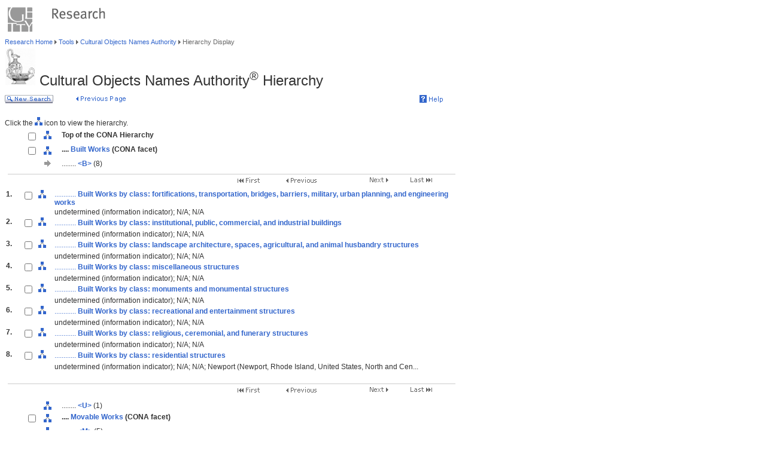

--- FILE ---
content_type: text/html; charset=utf-8
request_url: https://www.getty.edu/cona/CONAHierarchy.aspx?subid=700000001&alpha=B
body_size: 4266
content:


<!DOCTYPE html PUBLIC "-//W3C//DTD XHTML 1.0 Transitional//EN" "http://www.w3.org/TR/xhtml1/DTD/xhtml1-transitional.dtd">

<html xmlns="http://www.w3.org/1999/xhtml">
<head>
    <!-- Google Tag Manager -->
<script>(function (w, d, s, l, i) {
        w[l] = w[l] || []; w[l].push({
            'gtm.start':
                new Date().getTime(), event: 'gtm.js'
        }); var f = d.getElementsByTagName(s)[0],
            j = d.createElement(s), dl = l != 'dataLayer' ? '&l=' + l : ''; j.async = true; j.src =
                'https://www.googletagmanager.com/gtm.js?id=' + i + dl; f.parentNode.insertBefore(j, f);
    })(window, document, 'script', 'dataLayer', 'GTM-NRDC63K');</script>
<!-- End Google Tag Manager -->

    <title>
	CONA Hierarchy Display
</title>
    <style  type="text/css">
    a img {border: none; }
    </style>
    <script type="text/javascript" src="Scripts/global.js"></script>
    <script language="JavaScript">
<!--
        function help_popup() {
            win = window.open("/research/tools/vocabularies/cona/help.html", "help_popup",
		          "innerwidth=740,width=740,innerheight=500,height=500," +
		          "scrollbars=1,toolbar=0,location=0,directories=0," +
		          "status=0,menubar=1,resizable=1");
            win.focus();
        }
        function code_lookup(anchor, flag) {
            win = window.open('CONACodeLookup.html' +
                    '?flag=' + escape(flag) + '#' + anchor, '',
                    'innerwidth=600,width=600,innerheight=280,height=280,' +
                    'scrollbars=1,toolbar=0,' +
                    'location=0,directories=0,status=0,menubar=0,resizable=1');
            win.focus();
        }
//-->
</script>
<link type="text/css" rel="stylesheet" href="styles/main_pc.css" /></head>
<body  bgcolor="#FFFFFF" link="#3366CC" alink="#663399" vlink="#663399">
    <!-- Google Tag Manager (noscript) -->
<noscript><iframe src=https://www.googletagmanager.com/ns.html?id=GTM-NRDC63K
height="0" width="0" style="display:none;visibility:hidden"></iframe></noscript>
<!-- End Google Tag Manager (noscript) -->

<table CELLSPACING="0" CELLPADDING="0" BORDER="0" WIDTH="758">
<tr><td valign="top"><A HREF="/">
<img SRC="images/global_logo_new.gif" ALT="The Getty" WIDTH="50" HEIGHT="50" BORDER="0"></A>
<img SRC="images/ghost.gif" ALT="" WIDTH="20" HEIGHT="50" BORDER="0">
<img SRC="images/global_header_research.gif" ALT="Research Institute" WIDTH="96" HEIGHT="20" BORDER="0" vspace="5" align="top"></td>
</tr>
</table>
<table cellspacing="0" cellpadding="0" border="0" width="758" class="page">
<tr>
    <td><img src="images/ghost.gif" alt="" width="25" height="1" border="0"/></td>
    <td><img src="images/ghost.gif" alt="" width="25" height="1" border="0"/></td>
    <td><img src="images/ghost.gif" alt="" width="25" height="1" border="0"/></td>
	<td><img src="images/ghost.gif" alt="" width="300" height="1" border="0"/></td>
    <td><img src="images/ghost.gif" alt="" width="200" height="1" border="0"/></td>
	<td><img src="images/ghost.gif" alt="" width="20" height="1" border="0"/></td>
</tr>

<!-- start breadcrumbs -->
<tr>
	<td VALIGN="top" colspan="5"><A HREF="/research/" CLASS="nav">Research Home </A>
	<img src="images/global_arrow.gif" width="4" height="7" border="0" alt=""><A HREF="/research/tools/" CLASS="nav"> Tools </A><img src="images/global_arrow.gif" width="4" height="7" border="0" alt=""><A HREF="/research/tools/vocabularies/cona/" CLASS="nav"> Cultural Objects Names Authority </A><img src="images/global_arrow.gif" width="4" height="7" border="0" alt=""><SPAN CLASS="nav_on"> Hierarchy Display <br></SPAN>
	</td>
	<td><img src="images/ghost.gif" ALT="" WIDTH="1" height="1" border="0"></td>
</tr>
<!-- end breadcrumbs -->
<tr>
	<td colspan="5"><IMG SRC="images/ghost.gif" ALT="" WIDTH="1" HEIGHT="3" border="0"></td>
	<td><img src="images/ghost.gif" ALT="" WIDTH="1" height="1" border="0"></td>
</tr>
<TR>
	<td VALIGN="top" colspan="5"><img src="images/icon_cona_small.png" alt="Cultural Objects Names Authority" height="62" border="0"/>&nbsp;
    <span style="font-size: x-large;">Cultural Objects Names Authority<sup>&reg;</sup> Hierarchy</span></td>
    <td><img src="images/ghost.gif" ALT="" WIDTH="1" height="1" border="0"></td>
</TR>
<tr>
	<td colspan="5"><IMG SRC="images/ghost.gif" ALT="" WIDTH="1" HEIGHT="10" border="0"></td>
	<td><img src="images/ghost.gif" ALT="" WIDTH="1" height="1" border="0"></td>
</tr>
<tr>
	<td valign="top" colspan="4"><A href="/research/tools/vocabularies/cona/"><img src="images/global_new_search.gif" alt="New Search" width="81" height="14" border="0"></A>
        <IMG src="images/ghost.gif" WIDTH=30 height=1>
        <A HREF="javascript:history.back()"><IMG src="images/previous_page.gif" WIDTH=90 height=14 BORDER=0 ALT="Previous Page"></A></td>
	<td valign="top" align="right"><A HREF="javascript:help_popup()"><img src="images/global_help.gif" alt="Help" width="39" height="13" border="0"></A></td>
	<TD><IMG src="images/ghost.gif" ALT="" WIDTH="1" HEIGHT="1" BORDER="0"></TD>
</tr>
<tr>
	<td colspan="5"><IMG src="images/ghost.gif" ALT="" WIDTH="1" HEIGHT="10" BORDER="0"></td>
	<TD><IMG src="images/ghost.gif" ALT="" WIDTH="1" HEIGHT="1" BORDER="0"></TD>
</tr>
</table>
    <div class="page">
    <table cellspacing="0" cellpadding="0" border="0" width="758" class="page">
    <tr>
	<td colspan="5" bgcolor="#cccccc"><img src="images/ghost.gif" ALT="" WIDTH="0" HEIGHT="0" BORDER="0"></td>
	<td><img src="images/ghost.gif" ALT="" WIDTH="0" HEIGHT="0" BORDER="0" /></td>
</tr>
    <tr>
						<td><img src="images/ghost.gif" width=1 height=1 border=0/></td>
						<td bgcolor="#FFFFFF"><img src="images/ghost.gif" width="758" height="10" border="0"/></td>
						<td><img src="images/ghost.gif" width=1 height=1 border=0/></td></tr>
                        
<TR>
        <TD COLSPAN=5><SPAN CLASS=page>Click the <IMG SRC='images/global_hierarchy.gif' WIDTH=13 HEIGHT=14> icon to view the hierarchy.</SPAN></TD>
</TR>
<tr><td colspan=6><SPAN CLASS=page><img src="images/ghost.gif" /></SPAN></td></tr>
<!--
<TR>
        <TD COLSPAN=5><SPAN CLASS=page>Check the boxes to view multiple records at once.<BR>&nbsp;</SPAN></TD>
</TR>-->
</table>
        <form method="post" action="./CONAHierarchy.aspx?subid=700000001&amp;alpha=B" id="form1">
<div class="aspNetHidden">
<input type="hidden" name="__VIEWSTATE" id="__VIEWSTATE" value="/[base64]" />
</div>

<div class="aspNetHidden">

	<input type="hidden" name="__VIEWSTATEGENERATOR" id="__VIEWSTATEGENERATOR" value="3AF51068" />
	<input type="hidden" name="__EVENTVALIDATION" id="__EVENTVALIDATION" value="/wEdAA8rD+eH8X8VAW8/bRcGQpJ0NpGzZOwh9RDF3/tMV5ai81LGYXgBLJYeDpSbEcY552V49LBmMYuVwgf3TgKC/mvS5ypTZLV7cK65MCxcBirYIZOljf4Reu55eAD9TnXCZeQ18IiihxRjw4wjCDgqnTJs/wJwTSkjjkdnlypdFHB3lphHfZRhMX09v55T/hLEXE6HBxF4iodn6z1TMqavPdcBeGe+6XbXgnq6kwUlA2i54VDqMEa+YnLkQkrZPwazezfNR+518fkp1UulSCXDalBakaspqyrf4tSzy28xjg1oJVLTq+HTzCCfXMLJZh4wdOZ/Eb6FAt+Uns59ia05/ehk3eqODpbwEignZJvQJROc9A==" />
</div>
                    <table id="HierarchyAlphaList1" cellspacing="5" cellpadding="0" border="0" style="width:758px;">
	<tr>
		<td style="width:20px;"><IMG SRC="images/ghost.gif" /></td><td valign="top" style="width:20px;"><span class="page"><input id="ctl03" type="checkbox" name="ctl03" /></span></td><td valign="top" style="width:20px;"><a href="CONAHierarchy.aspx?subid=700000000&amp;alpha="><img src="images/global_hierarchy.gif" alt="" /></a></td><td class="page" valign="top" style="font-weight:bold;">Top of the CONA Hierarchy</td>
	</tr><tr>
		<td style="width:25px;"><IMG SRC="images/ghost.gif" /></td><td valign="top" style="width:25px;"><span class="page"><input id="ctl05" type="checkbox" name="ctl05" /></span></td><td style="width:25px;"><a href="CONAHierarchy.aspx?subid=700000001&amp;alpha="><img src="images/global_hierarchy.gif" alt="" /></a></td><td class="page" valign="top" style="font-weight:bold;">.... <a href='CONAFullSubject.aspx?subid=700000001'>Built Works</a> (CONA facet)</td>
	</tr><tr>
		<td style="width:25px;"><IMG SRC="images/ghost.gif" /></td><td style="width:25px;"><IMG SRC="images/ghost.gif" /></td><td style="width:25px;"><IMG SRC="images/global_gray_arrow.gif" /></td><td class="page" valign="top">........ <a href="CONAHierarchy.aspx?subid=700000001&alpha=B"><b>&lt;B&gt;</b></a> (8)</td>
	</tr>
</table>
    <table id="TableNavTop" cellspacing="5" cellpadding="0" border="0" class="page" style="width:758px;">
	<tr>
		<td colspan="6" style="background-color:#CCCCCC;height:1px;width:1px;"><IMG SRC="images/ghost.gif" /></td>
	</tr><tr>
		<td style="width:379px;"><img src='images/ghost.gif' border=0/></td><td valign="top" style="height:14px;"><img src='images/global_first_inactive.gif' border=0></td><td valign="top" style="height:14px;"><img src='images/global_previous_inactive.gif' border=0></td><td style="width:25px;"></td><td valign="top" style="height:14px;"><img src='images/global_next_inactive.gif' border=0></td><td valign="top" style="height:14px;"><IMG SRC='images/global_last_inactive.gif' border=0></td>
	</tr>
</table>
        <table id="HierarchyDetailTable" cellspacing="2" cellpadding="0" border="0" class="page" style="width:758px;">
	<tr>
		<td class="page" valign="top" style="font-weight:bold;width:25px;">1. </td><td valign="top" style="width:25px;"><span class="page"><input id="ctl07" type="checkbox" name="ctl07" /></span></td><td valign="top" style="width:25px;"><a href="CONAHierarchy.aspx?subid=700009566&amp;alpha=B"><img src="images/global_hierarchy.gif" alt="" /></a></td><td><a class="page" href="CONAFullSubject.aspx?subid=700009566" style="color:#3366CC;">............ <b>Built Works by class: fortifications, transportation, bridges, barriers, military, urban planning, and engineering works</b></a></td>
	</tr><tr>
		<td></td><td></td><td></td><td class="page">undetermined (information indicator); N/A; N/A</td>
	</tr><tr>
		<td class="page" valign="top" style="font-weight:bold;width:25px;">2. </td><td valign="top" style="width:25px;"><span class="page"><input id="ctl10" type="checkbox" name="ctl10" /></span></td><td valign="top" style="width:25px;"><a href="CONAHierarchy.aspx?subid=700009567&amp;alpha=B"><img src="images/global_hierarchy.gif" alt="" /></a></td><td><a class="page" href="CONAFullSubject.aspx?subid=700009567" style="color:#3366CC;">............ <b>Built Works by class: institutional, public, commercial, and industrial buildings</b></a></td>
	</tr><tr>
		<td></td><td></td><td></td><td class="page">undetermined (information indicator); N/A; N/A</td>
	</tr><tr>
		<td class="page" valign="top" style="font-weight:bold;width:25px;">3. </td><td valign="top" style="width:25px;"><span class="page"><input id="ctl13" type="checkbox" name="ctl13" /></span></td><td valign="top" style="width:25px;"><a href="CONAHierarchy.aspx?subid=700009571&amp;alpha=B"><img src="images/global_hierarchy.gif" alt="" /></a></td><td><a class="page" href="CONAFullSubject.aspx?subid=700009571" style="color:#3366CC;">............ <b>Built Works by class: landscape architecture, spaces, agricultural, and animal husbandry structures</b></a></td>
	</tr><tr>
		<td></td><td></td><td></td><td class="page">undetermined (information indicator); N/A; N/A</td>
	</tr><tr>
		<td class="page" valign="top" style="font-weight:bold;width:25px;">4. </td><td valign="top" style="width:25px;"><span class="page"><input id="ctl16" type="checkbox" name="ctl16" /></span></td><td valign="top" style="width:25px;"><a href="CONAHierarchy.aspx?subid=700089417&amp;alpha=B"><img src="images/global_hierarchy.gif" alt="" /></a></td><td><a class="page" href="CONAFullSubject.aspx?subid=700089417" style="color:#3366CC;">............ <b>Built Works by class: miscellaneous structures</b></a></td>
	</tr><tr>
		<td></td><td></td><td></td><td class="page">undetermined (information indicator); N/A; N/A</td>
	</tr><tr>
		<td class="page" valign="top" style="font-weight:bold;width:25px;">5. </td><td valign="top" style="width:25px;"><span class="page"><input id="ctl19" type="checkbox" name="ctl19" /></span></td><td valign="top" style="width:25px;"><a href="CONAHierarchy.aspx?subid=700009564&amp;alpha=B"><img src="images/global_hierarchy.gif" alt="" /></a></td><td><a class="page" href="CONAFullSubject.aspx?subid=700009564" style="color:#3366CC;">............ <b>Built Works by class: monuments and monumental structures</b></a></td>
	</tr><tr>
		<td></td><td></td><td></td><td class="page">undetermined (information indicator); N/A; N/A</td>
	</tr><tr>
		<td class="page" valign="top" style="font-weight:bold;width:25px;">6. </td><td valign="top" style="width:25px;"><span class="page"><input id="ctl22" type="checkbox" name="ctl22" /></span></td><td valign="top" style="width:25px;"><a href="CONAHierarchy.aspx?subid=700009572&amp;alpha=B"><img src="images/global_hierarchy.gif" alt="" /></a></td><td><a class="page" href="CONAFullSubject.aspx?subid=700009572" style="color:#3366CC;">............ <b>Built Works by class: recreational and entertainment structures</b></a></td>
	</tr><tr>
		<td></td><td></td><td></td><td class="page">undetermined (information indicator); N/A; N/A</td>
	</tr><tr>
		<td class="page" valign="top" style="font-weight:bold;width:25px;">7. </td><td valign="top" style="width:25px;"><span class="page"><input id="ctl25" type="checkbox" name="ctl25" /></span></td><td valign="top" style="width:25px;"><a href="CONAHierarchy.aspx?subid=700009563&amp;alpha=B"><img src="images/global_hierarchy.gif" alt="" /></a></td><td><a class="page" href="CONAFullSubject.aspx?subid=700009563" style="color:#3366CC;">............ <b>Built Works by class: religious, ceremonial, and funerary structures</b></a></td>
	</tr><tr>
		<td></td><td></td><td></td><td class="page">undetermined (information indicator); N/A; N/A</td>
	</tr><tr>
		<td class="page" valign="top" style="font-weight:bold;width:25px;">8. </td><td valign="top" style="width:25px;"><span class="page"><input id="ctl28" type="checkbox" name="ctl28" /></span></td><td valign="top" style="width:25px;"><a href="CONAHierarchy.aspx?subid=700009562&amp;alpha=B"><img src="images/global_hierarchy.gif" alt="" /></a></td><td><a class="page" href="CONAFullSubject.aspx?subid=700009562" style="color:#3366CC;">............ <b>Built Works by class: residential structures</b></a></td>
	</tr><tr>
		<td></td><td></td><td></td><td class="page">undetermined (information indicator); N/A; N/A; Newport (Newport, Rhode Island, United States, North and Cen...</td>
	</tr>
</table>
        <br />
        <table id="TableNavBottom" cellspacing="5" cellpadding="0" border="0" class="page" style="width:758px;">
	<tr>
		<td colspan="6" style="background-color:#CCCCCC;height:1px;width:1px;"><IMG SRC="images/ghost.gif" /></td>
	</tr><tr>
		<td style="width:379px;"><img src='images/ghost.gif' border=0/></td><td valign="top" style="height:14px;"><img src='images/global_first_inactive.gif' border=0></td><td valign="top" style="height:14px;"><img src='images/global_previous_inactive.gif' border=0></td><td style="width:25px;"></td><td valign="top" style="height:14px;"><img src='images/global_next_inactive.gif' border=0></td><td valign="top" style="height:14px;"><IMG SRC='images/global_last_inactive.gif' border=0></td>
	</tr>
</table>
        <table id="HierarchyAlphaList2" cellspacing="5" cellpadding="0" border="0" class="page" style="width:758px;">
	<tr>
		<td style="width:25px;"><IMG SRC="images/ghost.gif" /></td><td style="width:25px;"><IMG SRC="images/ghost.gif" /></td><td style="width:25px;"><a href="CONAHierarchy.aspx?subid=700000001&amp;alpha=U"><img src="images/global_hierarchy.gif" alt="" /></a></td><td class="page" valign="top">........ <a href="CONAHierarchy.aspx?subid=700000001&alpha=U"><b>&lt;U&gt;</b></a> (1)</td>
	</tr><tr>
		<td style="width:25px;"><IMG SRC="images/ghost.gif" /></td><td valign="top" style="width:25px;"><span class="page"><input id="ctl32" type="checkbox" name="ctl32" /></span></td><td style="width:25px;"><a href="CONAHierarchy.aspx?subid=700000002&amp;alpha="><img src="images/global_hierarchy.gif" alt="" /></a></td><td class="page" valign="top" style="font-weight:bold;">.... <a href='CONAFullSubject.aspx?subid=700000002'>Movable Works</a> (CONA facet)</td>
	</tr><tr>
		<td style="width:25px;"><IMG SRC="images/ghost.gif" /></td><td style="width:25px;"><IMG SRC="images/ghost.gif" /></td><td style="width:25px;"><a href="CONAHierarchy.aspx?subid=700000002&amp;alpha=M"><img src="images/global_hierarchy.gif" alt="" /></a></td><td class="page" valign="top">........ <a href="CONAHierarchy.aspx?subid=700000002&alpha=M"><b>&lt;M&gt;</b></a> (5)</td>
	</tr><tr>
		<td style="width:25px;"><IMG SRC="images/ghost.gif" /></td><td valign="top" style="width:25px;"><span class="page"><input id="ctl35" type="checkbox" name="ctl35" /></span></td><td style="width:25px;"><a href="CONAHierarchy.aspx?subid=700008699&amp;alpha="><img src="images/global_hierarchy.gif" alt="" /></a></td><td class="page" valign="top" style="font-weight:bold;">.... <a href='CONAFullSubject.aspx?subid=700008699'>Visual Surrogates</a> (CONA facet)</td>
	</tr><tr>
		<td style="width:25px;"><IMG SRC="images/ghost.gif" /></td><td style="width:25px;"><IMG SRC="images/ghost.gif" /></td><td style="width:25px;"><a href="CONAHierarchy.aspx?subid=700008699&amp;alpha=F"><img src="images/global_hierarchy.gif" alt="" /></a></td><td class="page" valign="top">........ <a href="CONAHierarchy.aspx?subid=700008699&alpha=F"><b>&lt;F&gt;</b></a> (1)</td>
	</tr><tr>
		<td style="width:25px;"><IMG SRC="images/ghost.gif" /></td><td style="width:25px;"><IMG SRC="images/ghost.gif" /></td><td style="width:25px;"><a href="CONAHierarchy.aspx?subid=700008699&amp;alpha=R"><img src="images/global_hierarchy.gif" alt="" /></a></td><td class="page" valign="top">........ <a href="CONAHierarchy.aspx?subid=700008699&alpha=R"><b>&lt;R&gt;</b></a> (1)</td>
	</tr><tr>
		<td style="width:25px;"><IMG SRC="images/ghost.gif" /></td><td style="width:25px;"><IMG SRC="images/ghost.gif" /></td><td style="width:25px;"><a href="CONAHierarchy.aspx?subid=700008699&amp;alpha=S"><img src="images/global_hierarchy.gif" alt="" /></a></td><td class="page" valign="top">........ <a href="CONAHierarchy.aspx?subid=700008699&alpha=S"><b>&lt;S&gt;</b></a> (1)</td>
	</tr><tr>
		<td style="width:25px;"><IMG SRC="images/ghost.gif" /></td><td valign="top" style="width:25px;"><span class="page"><input id="ctl40" type="checkbox" name="ctl40" /></span></td><td style="width:25px;"><a href="CONAHierarchy.aspx?subid=700008707&amp;alpha="><img src="images/global_hierarchy.gif" alt="" /></a></td><td class="page" valign="top" style="font-weight:bold;">.... <a href='CONAFullSubject.aspx?subid=700008707'>Conceptual Works</a> (CONA facet)</td>
	</tr><tr>
		<td style="width:25px;"><IMG SRC="images/ghost.gif" /></td><td style="width:25px;"><IMG SRC="images/ghost.gif" /></td><td style="width:25px;"><a href="CONAHierarchy.aspx?subid=700008707&amp;alpha=C"><img src="images/global_hierarchy.gif" alt="" /></a></td><td class="page" valign="top">........ <a href="CONAHierarchy.aspx?subid=700008707&alpha=C"><b>&lt;C&gt;</b></a> (4)</td>
	</tr><tr>
		<td style="width:25px;"><IMG SRC="images/ghost.gif" /></td><td valign="top" style="width:25px;"><span class="page"><input id="ctl43" type="checkbox" name="ctl43" /></span></td><td style="width:25px;"><a href="CONAHierarchy.aspx?subid=700008700&amp;alpha="><img src="images/global_hierarchy.gif" alt="" /></a></td><td class="page" valign="top" style="font-weight:bold;">.... <a href='CONAFullSubject.aspx?subid=700008700'>Unidentified Named Works</a> (CONA facet)</td>
	</tr><tr>
		<td style="width:25px;"><IMG SRC="images/ghost.gif" /></td><td style="width:25px;"><IMG SRC="images/ghost.gif" /></td><td style="width:25px;"><a href="CONAHierarchy.aspx?subid=700008700&amp;alpha=U"><img src="images/global_hierarchy.gif" alt="" /></a></td><td class="page" valign="top">........ <a href="CONAHierarchy.aspx?subid=700008700&alpha=U"><b>&lt;U&gt;</b></a> (1)</td>
	</tr>
</table>
    </form>
    </div>
<table cellspacing="0" cellpadding="0" border="0" width="740">
<tr>
    <td><img src="images/ghost.gif" alt="" width="25" height="1" border="0"/></td>
    <td><img src="images/ghost.gif" alt="" width="25" height="1" border="0"/></td>
    <td><img src="images/ghost.gif" alt="" width="25" height="1" border="0"/></td>
	<td><img src="images/ghost.gif" alt="" width="300" height="1" border="0"/></td>
    <td><img src="images/ghost.gif" alt="" width="200" height="1" border="0"/></td>
	<td><img src="images/ghost.gif" alt="" width="20" height="1" border="0"/></td>
</tr>
<tr>
	<td colspan="6" ><img src="images/ghost.gif" alt="" width="1" height="1" border="0"/></td>
</tr>
<tr>
	<td colspan="6" bgcolor="#cccccc"><img src="images/ghost.gif" alt="" width="1" height="1" border="0"/></td>
</tr>
<tr>
	<td colspan="6" ><img src="images/ghost.gif" alt="" width="1" height="1" border="0"/></td>
</tr>
</table>
<br />
<a href="/research/tools/vocabularies/cona/"><img src="images/global_new_search.gif" alt="New Search" width="81" height="14" border="0"></a>
<!-- END PRINT -->
<table>
<tr>
			   <td VALIGN="top" colspan="3">
			   	   <img src="images/ghost.gif" width="1" height="24" border="0" ALT=""><BR>
				   <SCRIPT LANGUAGE"JavaScript">document.write('<A href="' + document.location.href + '#top">');</SCRIPT>
                      <img src="images/global_back_to_top.gif" ALT="Back to Top" WIDTH="76" HEIGHT="11" BORDER="0"></A>
                  </td>
				<td><img src="images/ghost.gif" width="1" height="35" border="0" ALT=""></td>
				<td><img src="images/ghost.gif" alt="" width="1" height="1" border="0"></td>
				<td><img src="images/ghost.gif" alt="" width="1" height="1" border="0"></td>
			</tr>
			<tr>
				<td VALIGN="top" colspan="5">
<!-- start getty identifier -->
							<TABLE CELLPADDING="0" ALIGN="left" CELLSPACING="0" BORDER="0" WIDTH="294">
							<tr>
								<td ROWSPAN="2" VALIGN="top" WIDTH="38"><IMG SRC="images/home_footer_logo.gif" WIDTH="32" HEIGHT="33" BORDER="0" ALT="The J. Paul Getty Trust" HSPACE="0"></td>
								<td VALIGN="bottom" WIDTH="256"><IMG SRC="images/ghost.gif" WIDTH="256" HEIGHT="14" BORDER="0" ALT=""><BR><SPAN CLASS="nav_on">The J. Paul Getty Trust</SPAN><BR>
								<IMG SRC="images/ghost.gif" WIDTH="20" HEIGHT="2" BORDER="0" ALT=""></td>
							</tr>
							<tr>
								<td VALIGN="top"><IMG SRC="images/ghost.gif" WIDTH="20" HEIGHT="12" BORDER="0" ALT=""><BR>
								<DIV CLASS="nav"><A HREF="/legal/copyright.html">&#169; 2004 J. Paul Getty Trust<BR>
										Terms of Use</A>&nbsp;/&nbsp;<A HREF="/legal/privacy.html">Privacy Policy</A>&nbsp;/&nbsp;<A HREF="/about/contact_us.html">Contact Us</A></DIV><P>&nbsp;</P>
										</td>
							</tr>
							</TABLE>
<!-- end getty identifier -->
				</td>
				<td><IMG SRC="images/ghost.gif" ALT="" WIDTH="1" HEIGHT="1" BORDER="0"></td>
			</tr>

</table>
<!-- MPS Google Analytics, start -->
<script type="text/javascript">
    var gaJsHost = (("https:" == document.location.protocol) ? "https://ssl." : "http://www.");
    document.write(unescape("%3Cscript src='" + gaJsHost + "google-analytics.com/ga.js' type='text/javascript'%3E%3C/script%3E"));
</script>

<script type="text/javascript">
    try {
        var pageTracker = _gat._getTracker("UA-8087223-1");
        pageTracker._trackPageview();
    } catch (err) { }
</script>
<!-- MPS Google Analytics, end -->
</body>
</html>


--- FILE ---
content_type: text/css
request_url: https://www.getty.edu/cona/styles/main_pc.css
body_size: 4153
content:
/*.nav { font-family: Verdana, Arial, Helvetica, sans-serif;
font-size: 60%; text-decoration: none; }*/

.nav { font-family: Verdana, Arial, Helvetica, sans-serif;
font-size: 11px; line-height:140%; text-decoration: none; }

/*.nav_on { font-family: Verdana, Arial, Helvetica, sans-serif;
font-size: 60%; color:#666666 ; text-decoration: none;; }*/

.nav_on { font-family: Verdana, Arial, Helvetica, sans-serif;
font-size: 11px; line-height:140%; color:#666666 ; text-decoration: none; }

A.nav:link {color:#3366CC; font-size: 11px;}

A.nav:visited {color:#403581; font-size: 11px;}

.bio { font-family: Verdana, Arial, Helvetica, sans-serif;
font-size: 12px; color:#333333 ; text-decoration: none; }

/*.page { font-family: Verdana, Arial, Helvetica, sans-serif;
font-size: 12px; color:#333333 ; text-decoration: none; }*/

.page { font-family: Verdana, Arial, Helvetica, sans-serif;
font-size: 12px; color:#333333 ; text-decoration: none;}

.left_nav_v2 { font-family: Verdana, Arial, Helvetica, sans-serif;
font-size: 70%; color:#333333 ; text-decoration: none; }

.gray_v2 { font-family: Verdana, Arial, Helvetica, sans-serif;
font-size: 70%; color:#666666 ; text-decoration: none; }

.white { font-family: Verdana, Arial, Helvetica, sans-serif;
font-size: 12px; color:#FFFFFF ; text-decoration: none; }

/*P {  font-family: Verdana, Helvetica, sans-serif;
font-size: 12px; color:#333333 ; text-decoration: none; }
*/

P {  font-family: Verdana, Helvetica, sans-serif;
font-size: 12px; color:#333333 ; text-decoration: none; padding-bottom: 13px; }

.mainintro {  font-family: Verdana, Helvetica, sans-serif;
font-size: 12px; color:#333333 ; text-decoration: none; }

.gray {  font-family: Verdana, Helvetica, sans-serif;
font-size: 12px; color:#666666 ; text-decoration: none }

.gray_footer {  font-family: Verdana, Helvetica, sans-serif;
font-size: 11px; color:#666666 ; text-decoration: none }

.navgray {  font-family: Verdana, Helvetica, sans-serif;
font-size: 11px; color:#666666 ; text-decoration: none }

.navdarkgray {  font-family: Verdana, Helvetica, sans-serif;
font-size: 11px; color:#333333 ; text-decoration: none }

.header { font-family: Verdana, Helvetica, sans-serif; 
font-size: 105%; color:#333333 ; text-decoration: none; }

/*
.page_header { font-family: Verdana, Geneva, Arial, Helvetica, sans-serif; 
font-size: 135%; color:#666666; font-weight: 590; text-decoration: none; }
*/

.page_header {color: #333333; font-family: Tahoma, sans-serif; font-size: 24px; line-height: 120%;}

.page_header_v2 { font-family: Verdana, Geneva, Arial, Helvetica, sans-serif; 
font-size: 135%; color:#666666; font-weight: 590; text-decoration: none;}

.header_v2 { font-family: Verdana, Helvetica, sans-serif; 
font-size: 90%; color:#333333; text-decoration: none; }

.header_redesign { font-family: Verdana, Helvetica, sans-serif; 
font-size: 16px; color:#444444; text-decoration: none; line-height: 120%;}

.header_redesign3 { font-family: Verdana, Helvetica, sans-serif; 
font-size: 105%; color:#666666 ; text-decoration: none; padding-bottom: 12px; }

.callout_header {  font-family: Verdana, Helvetica, sans-serif;
font-size: 90%; color:#666666 ; font-weight: 590; text-decoration: none }

.callout_header2 {  font-family: Verdana, Helvetica, sans-serif; font-size: 90%; color:#666666 ; text-decoration: none; font-weight:normal;}

.callout_header2_ital {  font-family: Verdana, Helvetica, sans-serif; font-size: 90%; color:#666666 ; text-decoration: none; font-style:italic; font-weight:normal;}

.getty_center_subhead { font-family: Verdana, Geneva, Arial, Helvetica, sans-serif; 
font-size: 14px; color:#669acc; font-weight: bold; text-decoration: none; }

.getty_villa_subhead { font-family: Verdana, Geneva, Arial, Helvetica, sans-serif; 
font-size: 14px; color:#cc6733; font-weight: bold; text-decoration: none; }

.other_location_subhead { font-family: Verdana, Geneva, Arial, Helvetica, sans-serif; 
font-size: 14px; color:#333333; font-weight: bold; text-decoration: none; }

/*
.footer {  font-family: Verdana, Helvetica, sans-serif;
font-size: 65%; color:#333333 ; text-decoration: none; }
*/

.footer {  font-family: Verdana, Helvetica, sans-serif;
font-size: 11px; line-height:140%;  color:#333333; text-decoration: none; }

.breadcrumb { width:762px; }

UL {  font-family: Verdana, Arial, Helvetica, sans-serif;
font-size: 12px; color:#333333 ; text-decoration: none; list-style-type:disc; margin-left:20px;}

UL.intra {  font-family: Verdana, Arial, Helvetica, sans-serif;
font-size: 10pt; color:#333333 ; text-decoration: none; }

UL.box { font-family: Verdana, Arial, Helvetica, sans-serif;
font-size: 12px; color:#333333; text-decoration: none; list-style-image: url("/global/images/global_square_bullet.gif"); }

OL.intra {  font-family: Verdana, Arial, Helvetica, sans-serif;
font-size: 10pt; color:#333333 ; text-decoration: none; }

OL {  font-family: Verdana, Arial, Helvetica, sans-serif;
font-size: 12px; color:#333333 ; text-decoration: none; list-style-type:decimal; margin-left:25px;}

.bgwhite { background : #FFFFFF;  }

A  { text-decoration:none }

A.art:link { color:#3366CC;}

A.art:visited { color:#403581;}

A.sidebar:visited { color:#403581; }

/* for the global nav footer */
TD.vm-sub-label A:visited { color:#403581; }

/* descendant style for any child paragraphs of lists */

UL P {  font-family: Verdana, Helvetica, sans-serif;
font-size: 10pt; color:#333333 ; text-decoration: none; } 

/* descendant style for any child lists of lists */

UL UL {  font-family: Verdana, Helvetica, sans-serif;
font-size: 10pt; color:#333333 ; text-decoration: none; } 

/* tiny space, used to emulate soft hyphens */

.hyphen {  font-family: Verdana, Helvetica, sans-serif;
font-size: 1pt; color:#333333 ; text-decoration: none; }

/* underline used in the collections*/

.underline  { font-family: Verdana, Arial, Helvetica, sans-serif;
font-size: 12px; color:#666666 ; text-decoration: underline; }

/* research vocabularies */
.nav_vocab { font-family: Times New Roman, Times, serif;
font-size: 12px; color:#333333 ; text-decoration: none; }

.page_vocab { font-family: Times New Roman, Times, serif;
font-size: 14px; color:#333333 ; text-decoration: none; }

.bio_vocab { font-family: Times New Roman, Times, serif;
font-size: 95%; color:#333333 ; text-decoration: none; }

/* styles for exhibition introduction text */

.intro {  font-family: times new roman, times roman;
font-size: 105%; color:#666666 ; text-decoration: none; }

.exhibition_intro {  font-family: Verdana, Helvetica, sans-serif;
font-size: 14px; color:#333333 ; text-decoration: none; }

/* Styles below are used in the Calendar */

/* Text similar to nav style */

.small { font-family: Verdana, Arial, Helvetica, sans-serif;
font-size: .69em; text-decoration: none;
font-stretch: extra-condensed; line-height: .95em; }

.small_on { font-family: Verdana, Arial, Helvetica, sans-serif;
font-size: .69em; color:#666666 ; text-decoration: none;
font-stretch: extra-condensed; line-height: .95em; }

/* table or cell border */

.border {
border-style: solid; border-color: #959595; border-width: 1px; }

/* days */

td.days {
font-family: Verdana, Arial, Helvetica, sans-serif; text-align: center; background-color: #959595; font-size: .65em; color: white; font-weight: bold; }

/* header font in white */

.event_header { font-family: Verdana, Helvetica, sans-serif; 
font-size: 105%; color:#333333 ; text-decoration: none; }

/* header font in grey */

.event_header_gray { font-family: Verdana, Helvetica, sans-serif; 
font-size: 105%; color:#C0C0C0 ; text-decoration: none; }

/* popup header area */

td.popup_header {
background-color: #5998C9; }

/* event type subheader cell background color */

td.subheader_highlight_center {
background-color: #9CCCF8; }

td.subheader_highlight_villa {
background-color: #EFAC73; }

/* popup header area . . . generic td.pop_header temporarily changed for testing */

td.popup_header_center {
background-color: #5998C9; }

td.popup_header_villa {
background-color: #D1792F; }

/* popup form area */

td.popup_form_center {
background-color: #E4F4FC; }

td.popup_form_villa {
background-color: #F9F3EE; }

/* Styles below are for hint text for form fields*/

label.hintText {
  display: none;
}

.fieldWithHint {
	font-weight : normal;
}

/* Styles below are for Event Highlight Boxes */

div#eh_box {
height: 100%;
}

div#eh-center-across {
/*background: #F5F5F5;
border-top: 1px solid #5898c8;
border-bottom: 2px solid #5898c8;*/
width: 550px;
}

div#eh-across-left {
float: left;
margin-right: 12px;
margin-bottom: 5px;
}

div#eh-villa {
/*background: #F5F5F5;
border-top: 1px solid #d17932;
border-bottom: 2px solid #d17932;*/
width: 260px;
height: 100%;
/*margin-left: 15px;*/
}

div#eh-center {
/*background: #F5F5F5;
border-top: 1px solid #5898c8;
border-bottom: 2px solid #5898c8;*/
width: 260px;
height: 100%;
/*margin-right: 15px;*/
}

div#ehBox-inner {
margin: 12px;
padding-bottom: 5px;
}


div#ehBox-inner-inner {

}

td#ehBox_center {
background: #F5F5F5;
border-top: 1px solid #5898c8;
border-bottom: 2px solid #5898c8;
}

td#ehBox_villa {
background: #F5F5F5;
border-top: 1px solid #d17932;
border-bottom: 2px solid #d17932;
}


td#hBox_center_top {
background: #F5F5F5;
border-top: 1px solid #5898c8;
}

td#hBox_center_bottom {
background: #F5F5F5;
border-bottom: 2px solid #5898c8;
}

td#hBox_villa_top {
background: #F5F5F5;
border-top: 1px solid #d17932;
}

td#hBox_villa_bottom {
background: #F5F5F5;
border-bottom: 2px solid #d17932;
}

div#hBox-inner {
margin: 12px;
margin-bottom: 0;
margin-top: 0;
}

#condotreg {background-image:url(/global/images/condot.gif); background-repeat:repeat-x; height:1px; margin-bottom:5px; margin-top:5px; position: relative; padding:0px; clear:both}


#promodotreg {background-image:url(/global/images/promodot.gif); background-repeat:repeat-x; position: absolute; height:1px; margin:0px; padding:0px;  width:550px; margin-top: 12px; margin-bottom:12px;}

#condot {background-image:url(/global/images/condot.gif); background-repeat:repeat-x; height:1px; position: relative; margin-bottom: 20px;}

#promodot {background-image:url(/global/images/promodot.gif); background-repeat:repeat-x; position: absolute; height:1px; margin:0px; padding:0px;  width:100%; }

/* Highlight / New boxes */

/*

#promocontent {background-color:#f5f5f5; position: relative; margin:0px; padding-bottom:0px; border:0px; width: 550px;}

#hilightbox {background-image:url(/global/images/hilight.jpg); background-repeat:no-repeat; position:absolute;  top: 1px; width:44px; height:81px; margin:0px; padding:0px; border:0px;}

#hilights {border-left:2px; border-left-style:solid; border-left-color:#999999; position:relative; left: 44px; top:1px; margin:0px; padding-top:10px; padding-bottom:10px; width: 506px; }

#hicontent {padding-left:10px; position:relative; padding-bottom:0px; margin:0px; font-family: Verdana, Arial, Helvetica, sans-serif; font-size: 65%;}

#hilights2 {border-left:2px; border-left-style:solid; border-left-color:#999999; position:relative; left: 44px; top:1px; margin:0px; padding:0px; height: 81px;  width: 506px; }

#hicontent2 {padding-left:10px; padding-top: 10px; padding-bottom:0px; margin-top:0px; font-family:Verdana; font-size:11px; position:relative; height: auto;}

#newhibox {background-image:url(/global/images/newhi.jpg); background-repeat:no-repeat; position:absolute;  top: 1px; width:82px; height:62px; margin:0px; padding:0px; border:0px;}

#hilights3 {border-left:2px; border-left-style:solid; border-left-color:#999999; position:relative; left: 82px; top:1px; margin:0px; padding:0px; height: 140px;  width: 468px; }

#hicontent3 {padding-left:10px; padding-top: 20px; padding-bottom:0px; margin-top:0px; font-family: Verdana, Arial, Helvetica, sans-serif; font-size: 65%; position:relative; height: auto; vertical-align:middle;}*/

#hilightboxes {position: relative;	float:left;	height:auto; background-color:#f5f5f5; margin:0px; border:0px; width: 550px; /*padding-bottom: 10px;*/}

.hidotted {position: relative; float:left; background-image:url('/global/images/promodot.gif');background-repeat:repeat-x; height:1px; margin:0px; padding:0px; width:100%;}

.hilight_graphic {position:relative; float:left; background-image:url('/global/images/hilight.jpg'); background-repeat:no-repeat; top: 1px; width:44px; height:81px; margin:0px; padding-bottom: 10px;}

.newhi_graphic{position:relative; float:left; background-image:url('/global/images/newhi.jpg'); background-repeat:no-repeat; top: 1px;	width:90px; height:62px; margin:0px; padding-bottom: 10px;}

.hilight_content {position:relative;	float:left;	width:493px; padding-left:10px; font-family: Verdana, Verdana, Helvetica, sans-serif; font-size: 11px; border-left:2px solid #999999; height:auto; min-height: 91px;}

.newhi_content {position:relative; float:left; width:448px; height:auto; padding-left:10px; font-family: Verdana, Verdana, Helvetica, sans-serif; font-size: 11px; border-left:2px solid #999999; min-height: 72px;}

.hilight_text {position:relative; float:left; padding-top:10px;	padding-bottom:10px; width:323px; height:auto;}

.hilight_text_noimage {position:relative; float:left; padding-top:10px; padding-bottom:10px; width:459px; height:auto;}

.newhi_text {position:relative; float:left; padding-top:10px; padding-bottom:10px; width:278px; height:auto;}

.newhi_text_noimage {position:relative; float:left; padding-top:10px; padding-bottom:10px; width:414px; height:auto;}

.hilight_image {position:relative; float:left; width:150px; padding:10px;}

/* Highlight / New boxes end */


.centerfont{color:#669acc; font-size:12px; font-weight:bold}
.villafont {color:#cc6733; font-size:12px; font-weight:bold}


/* code for public programs homepage i.e. boxy_page.tpl */

.column {top: 0px; width: 270px; height: auto; background-color:#f5f5f5; margin: 0px;}

.pp_image {position:relative; top: 0px; left: 0px; width: 270px; height: 80px;}
.bgstrip {position: absolute; top:60px; left: 0px; width: 270px; height: 20px; background-color:#000; filter:alpha(opacity=60); opacity:0.6;}
.pp_title {position:relative; top:-20px; z-index: 5; left: 5px;}
.reg {font-family:Verdana; font-size:11px;}
.blanch {color: #FFFFFF; font-family:Verdana, Geneva, sans-serif; font-size:16px; font-weight:500;}
.grey {color: #666666; font-family:Verdana, Geneva, sans-serif; font-size:16px; font-weight:500; margin-top: 1px;}
.pp_content {background-color:#f5f5f5; position: relative; margin:0px; padding-bottom:10px; border:0px; width: 265px;}
.hilightbox {background-image:url(/global/images/hilight.jpg); background-repeat:no-repeat; position:relative;  top: 0px; width:44px; height:81px; margin:0px; padding:0px; border:0px;}
.ppHilights {position:relative; top:0px; margin:0px; width: 215px;  height:100%;/*border:thin; border-style:dashed; */}
.ppHicontent {padding-left:10px; position:relative; padding-bottom:0px; margin:0px; font-family:Verdana;}
ul.arrow {list-style-image:url('/global/images/arrow.jpg'); padding-left:10px; padding-right:10px; padding-bottom:10px; margin:10px;}

/* code for curricula home page i.e. two_column_list.tpl */

#col_header {position: relative; font-family: Verdana, Helvetica, sans-serif; font-size: 22px; color:#666666; }
#columns {position: relative; margin:0px; padding:0px; border:0px; width:550px; font-size:11px; font-family:Verdana, Geneva, sans-serif;}
#column1 {position: absolute; width: 345px; margin:0px; padding-bottom:0px; border:0px; height:100%;}
#column2 {position: absolute; left:345px; top: 0px; width: 10px; height: 100%}
/*#column3 {position: relative; left: 355px; top: -158px; width:195px; font-size:11px; height: 100%;}*/
#column3 {position: relative; left: 355px; top: 0px; width:195px; font-size:11px; height: 100%;}
#column4{position: absolute;left: 562px;top: 0px;width:200px;font-size:11px;height: 100%;}
#new {position: relative; top: 0px; left: 0px; margin:0px; padding:0px; border:0px; width: 345px; }
/*#promodot {background-image:url(promodot.gif); background-repeat:repeat-x; position: absolute; height:1px; margin:0px; padding:0px;  width:100%;}*/
#newbox {top: 1px; left:0px; width: 100%; height:49px; margin:0px; padding:0px; border:0px;}
#newcontent {position: absolute; left: 27px; top: 12px; margin:0px; padding:0px; border:0px;font-size: 13px;}
.smtxt {color:#000; font-size:9px;}
/*#curlist {position: relative; left: 0px; width: 345px;}*/
.curlist {position: relative; left: 0px; width: 345px;}
ul.square {list-style-type:square; color:#3366cc; padding:5px; margin:10px;}
ul.square li {font-size: 13px; color:#3366cc;}
ul.square_sm {list-style-type:square; color:#3366cc; padding:10px; margin:10px;}
ul.square_sm li {font-size: 11px; color:#3366cc;}
ol.pad{padding:10px; margin:10px;}
ol.pad li {font-size: 13px; color:#3366cc;}
ol.pad_sm{padding:10px; margin:10px;}
ol.pad_sm li {font-size: 11px; color:#3366cc;}
.lessons {position: relative; width:195px; background-color:#f5f5f5;}
.lessontext {position: relative; padding:5px; height: 155px; overflow:hidden;} /*remove height and overflow attributes when see more is clicked}*/
.lessontext_oflow {position: relative; padding:5px; }
.featurelesson {position: relative; background-color:#f5f5f5; padding-left:5px; padding-right:5px; padding-top: 5px; padding-bottom: 23px; border-top:8px; border-top-color:#cccccc; border-top-style:solid;}

/* for variation on two_column */

#columns_r {position: relative; top: 0px; margin:0px; padding:0px; border:0px; width:550px; height: 100%; font-size:11px; font-family:Verdana, Geneva, sans-serif;font-size:13px; }
#column1_r {background-image:url(/global/images/condot2.gif); background-repeat:repeat-y; position: relative; top: 0px; width: 345px; margin:0px; padding-bottom:0px; height:100%;font-size:11px; }
#column3_r {
	position: absolute;
	left: 350px;
	/*top: 165px;*/
	top: 180px;
	width:195px;
	font-size:11px;
	height: 100%;
}

/* changing height from 130px*/
.lessontext_r {height: 170px; overflow:hidden;} /*remove height and overflow attributes when see more is clicked}*/
.lessontext_r_oflow {}


/* education pdf blocks */
#blue_pdf {
	background: #a0c2dd;
	/*background-image: /education/images/bg_education_blue.gif;*/
	width: 92px;
	height: 107px;
	padding: 3px;
	margin: 0px 10px 10px 0px;
	float:left;
}

#gray_pdf {
	background: #cccccc;
	width: 92px;
	height: 107px;
	padding: 3px;
	margin: 0px 10px 10px 0px;
	float:left;
}

#blue_top {
	background-image: /education/images/bg_education_blue_top.gif;
	height: 87px;
}

#blue_bottom {
	background-image: /education/images/bg_education_blue_bottom.gif;
	height: 20px;
}

#gray_top {
	background-image: /education/images/bg_education_gray_top.gif;
	height: 87px;
}

#gray_bottom {
	background-image: /education/images/bg_education_gray_bottom.gif;
	height: 20px;
}

a.pdf {
	text-decoration: none;
	color: black;
}

#pdf_container {
	margin-bottom: 10px;
	clear: both;
	width: 550px;
}

/* end education pdf blocks */

/* two-column lists (260px/260px) */

.two_column_list {position: relative; margin-top: 10px; padding:0px; border:0px; width:550px; /*font-size:75%; font-family:Verdana, Arial, Helvetica, sans-serif;*/}
.left_column_list {/*background-image:url("/global/images/condot3.gif"); background-repeat:repeat-y; */background-position: 0px top; position: relative; top: 0px; width: 260px; margin:0px; padding-bottom:0px; /*padding-right:50px;*/ height:100%; /*border: 1px red solid;*/}
.gutter_30 {background-image:url("/global/images/condot15.gif"); background-repeat:repeat-y; position: absolute; left:260px; top: 0px; width: 30px; height: 100%; }
.right_column_list {position: absolute; left:290px; top: 0px; width: 260px; height: 100%; }
.list_title {margin-left: 55px; margin-bottom:4px;	/*font-weight: bold;*/ }
.list_title_nothumb {margin-bottom:4px;	/*font-weight: bold;*/ }
.left_thumb {float: left; display: block; margin-left: 0px; margin-right: 5px; margin-bottom: 10px;margin-top: 2px;}
.list_text {min-height: 20px; display: block; margin-left: 55px; margin-bottom: 15px; padding-top: 0px;padding-bottom:5px; }
.list_text_nothumb {display: block; min-height: 20px; margin-left: 0px; margin-bottom: 15px; padding-top: 0px; padding-bottom:5px; }

/* end two-column lists*/

/* two-column table (265px/265px) */

.two_column_table {float:left; position: relative;  width:550px; margin-top: 10px; margin-bottom: 30px; /*padding:3px; padding:0px; border:0px; height:auto; min-height: 100px;*/ /*font-size:75%; font-family:Verdana, Arial, Helvetica, sans-serif;*/}

.table_row{float:left; display: block; background-image:url("/global/images/condot275.gif"); background-repeat:repeat-y; margin-top:0px; /*position: relative; border:0px; top: 0px; width:550px; height:auto; min-height: 85px;*/}

.left_column {float:left; display: block; /*background-image:url("/global/images/condot.gif"); background-repeat:repeat-x; height:1px; margin-bottom:5px; background-position: 0pc 0px;*/ height:auto; width: 265px; padding-top:3px;  /*padding-bottom:3px;margin:0px; padding-bottom:0px; top: 0px;*/ }

.right_column {float:left; left:285px; width: 265px; padding-left:18px; padding-top:3px; /*padding-bottom:3px;top: 0px; position: absolute; height: 100%;* height:auto; margin:0px;*/ }

.dotted_hr {background-image:url(/global/images/condot.gif); background-repeat:repeat-x; height:1px; margin-bottom:5px; /*background-position: 0px 0px; margin-top:5px; padding:0px; clear:both; position:relative*/}

.title {display: block; margin-top: 0px; margin-bottom:4px; /*margin-left: 120px; font-weight: bold*/; }
.left_thumb_table{/*float: left;*/ /*display: block;*/ float: left; margin-left: 0px; margin-right: 10px;}
.text {/*min-height: 50px; display: block;*/ display: block; margin-left: 120px; /*margin-bottom: 15px;*/ padding-top: 0px;/*padding-bottom:5px;*/ }
.text_nothumb {display: block; min-height: 50px; margin-left: 0px; /*margin-bottom: 15px;*/ padding-top: 0px; /*padding-bottom:5px;*/ }

/* end two-column table */

.banner_promo {padding-top:5px;}

h2 h3 h4 h5 {
	font-family: inherit;
}

h2 {
	font-size: 16px;
	color: #444444;
	line-height: 120%;
}

h2 a:link {
	font-size: inherit;
	text-decoration:none;
	color: #444444;
}

h2 a:visited {
	font-size: inherit;
	text-decoration: none;
	color: #444444;
}

h2 a:hover {
	font-size: inherit;
	text-decoration: underline;
}

h2 a:active {
	font-size: inherit;
	color: #444444;
	text-decoration:none;
}

h3 {
	font-size: 14px;
	line-height: 120%;
	color: #666666;
	font-style:italic;
}

h3 a:link {
	font-size: inherit;
	text-decoration:none;
	color: #666666;
	font-style:italic;
}

h3 a:visited {
	font-size: inherit;
	text-decoration: none;
	color: #666666;
	font-style:italic;
}

h3 a:hover {
	font-size: inherit;
	text-decoration: underline;
	font-style:italic;
}

h3 a:active {
	font-size: inherit;
	color: #333333;
	text-decoration:none;
	font-style:italic;
}

h4 {
	font-size: 14px;
	color: #333333;
	line-height: 130%;
}

h4 a:link {
	font-size: inherit;
	text-decoration:none;
	color: #333333;
}

h4 a:visited {
	font-size: inherit;
	text-decoration: none;
	color: #333333;
}

h4 a:hover {
	font-size:inherit;
	text-decoration: underline;
}

h4 a:active {
	font-size:inherit;
	color: #333333;
	text-decoration:none;
}

h5 {
	font-size: 12px;
	color: #333333;
	line-height: 140%;
}

h5 a:link {
	font-size: inherit;
	text-decoration:none;
	color: #333333;
}

h5 a:visited {
	font-size: inherit;
	text-decoration: none;
	color: #333333;
}

h5 a:hover {
	font-size: inherit;
	text-decoration: underline;
}

h5 a:active {
	font-size: inherit;
	color: #333333;
	text-decoration:none;
}



--- FILE ---
content_type: text/css
request_url: https://www.getty.edu/cona/Styles/main_mac.css
body_size: 3712
content:
/*.nav { font-family: Verdana, Helvetica, sans-serif;
font-size: 65%; text-decoration: none; }*/

.nav { font-family: Verdana, Helvetica, sans-serif;
font-size: 12px; line-height:140%; text-decoration: none; }

/*.nav_on { font-family: Verdana, Helvetica, sans-serif;
font-size: 65%; color:#666666 ; text-decoration: none; }
*/

.nav_on { font-family: Verdana, Helvetica, sans-serif;
font-size: 11px; line-height:140%;  color:#666666 ; text-decoration: none; }

A.nav:link {color:#3366CC; font-size: 12px;}

A.nav:visited {color:#403581; font-size: 12px;}

.bio { font-family: Verdana, Verdana, Helvetica, sans-serif;
font-size: 14px; color: #333333: text-decoration: none; }

/*.page { font-family: Verdana, Verdana, Helvetica, sans-serif;
font-size: 80%; color: #333333; text-decoration: none; }*/

.page { font-family: Verdana, Verdana, Helvetica, sans-serif;
font-size: 14px; color: #333333; text-decoration: none;}

.left_nav_v2 { font-family: Verdana, Arial, Helvetica, sans-serif;
font-size: 70%; color: #333333; text-decoration: none; }

.gray_v2 { font-family: Verdana, Arial, Helvetica, sans-serif;
font-size: 70%; color:#666666 ; text-decoration: none; }

.white { font-family: Verdana, Arial, Helvetica, sans-serif;
font-size: 14px; color:#FFFFFF ; text-decoration: none; }

/*P {  font-family: Verdana, Helvetica, sans-serif;
font-size: 80%; color: #333333; text-decoration: none; }*/

P {  font-family: Verdana, Helvetica, sans-serif;
font-size: 14px; color: #333333; text-decoration: none; padding-bottom: 13px;}

.mainintro {  font-family: Verdana, Helvetica, sans-serif;
font-size: 14px; color: #333333; text-decoration: none; }

.header {  font-family: Verdana, Helvetica, sans-serif;
font-size: 110%; color: #333333; text-decoration: none; }

.page_header {color: #333333; font-family: Tahoma, sans-serif; font-size: 24px; line-height: 120%;}

.page_header_v2 { font-family: Verdana, Geneva, Arial, Helvetica, sans-serif; 
font-size: 135%; color:#666666; font-weight: 590; text-decoration: none;}

.header_v2 { font-family: Verdana, Helvetica, sans-serif; 
font-size: 90%; color: #333333; text-decoration: none; }

.header_redesign {  font-family: Verdana, Helvetica, sans-serif;
font-size: 19px; color:#333333; text-decoration: none; }

.header_redesign3 {  font-family: Verdana, Helvetica, sans-serif;
font-size: 110%; color:#666666 ; text-decoration: none; padding-bottom: 12px; }

.callout_header {  font-family: Verdana, Helvetica, sans-serif;
font-size: 90%; color:#666666 ; font-weight: 590; text-decoration: none }

.getty_center_subhead { font-family: Verdana, Geneva, Arial, Helvetica, sans-serif; 
font-size: 16px; color:#669acc; font-weight: bold; text-decoration: none; }

.getty_villa_subhead { font-family: Verdana, Geneva, Arial, Helvetica, sans-serif; 
font-size: 16px; color:#cc6733; font-weight: bold; text-decoration: none; }

.other_location_subhead { font-family: Verdana, Geneva, Arial, Helvetica, sans-serif; 
font-size: 16px; color: #333333; font-weight: bold; text-decoration: none; }

.gray {  font-family: Verdana, Helvetica, sans-serif;
font-size: 14px; color:#666666 ; text-decoration: none }

/*.gray_footer {  font-family: Verdana, Helvetica, sans-serif;
font-size: 70%; color:#666666 ; text-decoration: none }*/

.gray_footer {  font-family: Verdana, Helvetica, sans-serif;
font-size: 12px; line-height:140%; color:#666666 ; text-decoration: none }

.navgray {  font-family: Verdana, Helvetica, sans-serif;
font-size: 12px; color:#666666 ; text-decoration: none }

.navdarkgray {  font-family: Verdana, Helvetica, sans-serif;
font-size: 12px; color:#333333; text-decoration: none }

/*.footer {  font-family: Verdana, Helvetica, sans-serif;
font-size: 65%; color: #333333; text-decoration: none; }
*/

.footer {  font-family: Verdana, Helvetica, sans-serif;
font-size: 12px; line-height:140%;  color:#333333; text-decoration: none; }

.breadcrumb { width:762px; }

UL {  font-family: Verdana, Arial, Helvetica, sans-serif;
font-size: 14px; color: #333333; text-decoration: none; }

UL.box {  font-family: Verdana, Arial, Helvetica, sans-serif;
font-size: 14px; color: #333333; text-decoration: none; list-style-image: url("/global/images/global_square_bullet.gif"); }

UL.intra {  font-family: Verdana, Arial, Helvetica, sans-serif;
font-size: 14pt; color: #333333; text-decoration: none; }

OL {  font-family: Verdana, Arial, Helvetica, sans-serif;
font-size: 14px; color: #333333; text-decoration: none; }

.bgwhite { background : #FFFFFF;  }

A  { text-decoration:none }

A.art:link { color:#3366cc; }

A.art:visited { color:#403581; }

A.sidebar:visited { color:#403581;}

/* descendant style for any child paragraphs of lists */

UL P {  font-family: Verdana, Helvetica, sans-serif;
font-size: 12pt; color: #333333; text-decoration: none; } 

/* descendant style for any child lists of lists */

UL UL {  font-family: Verdana, Helvetica, sans-serif;
font-size: 11pt; color: #333333; text-decoration: none; } 

/* tiny space, used to emulate soft hyphens */

.hyphen {  font-family: Verdana, Helvetica, sans-serif;
font-size: 1pt; color: #333333; text-decoration: none; }

/* underline used in the collections*/

.underline  { font-family: Verdana, Verdana, Helvetica, sans-serif;
font-size: 14px; color:#666666 ; text-decoration: underline; } 

/* research vocabularies */
.nav_vocab { font-family: Times New Roman, Times, serif;
font-size: 12px; color: #333333; text-decoration: none; }

.page_vocab { font-family: Times New Roman, Times, serif;
font-size: 90%; color: #333333; text-decoration: none; }

.bio_vocab { font-family: Times New Roman, Times, serif;
font-size: 100%; color: #333333; text-decoration: none; }

/* styles for exhibition introduction text */

.intro {  font-family: times new roman, times roman;
font-size: 110%; color:#666666 ; text-decoration: none; }

.exhibition_intro {  font-family: Verdana, Helvetica, sans-serif;
font-size: 16px; color:#333333; text-decoration: none; }

/* Styles below are used in the Calendar */

/* Text similar to nav style */

.small {
	font-family: Verdana, Arial, Helvetica, sans-serif;
	font-size: 0.69em;
	text-decoration: none;
	font-stretch: ultra-condensed;
	line-height: .95em;
}

.small_on {
	font-family: Verdana, Arial, Helvetica, sans-serif;
	font-size: 0.69em;
	color:#666666;
	text-decoration: none;
	font-stretch: ultra-condensed;
	line-height: .95em;
}

/* table or cell border */

.border {
border-style: solid; border-color: #959595; border-width: 1px; }

/* days */

td.days {
font-family: Verdana, Arial, Helvetica, sans-serif; text-align: center; background-color: #959595; font-size: .65em; color: white; font-weight: bold; }

/* header font in white */

.event_header {  font-family: Verdana, Helvetica, sans-serif;
font-size: 130%; color: #333333; text-decoration: none; }

/* header font in grey */

.event_header_gray { font-family: Verdana, Helvetica, sans-serif; 
font-size: 105%; color:#C0C0C0 ; text-decoration: none; }

/* popup header area */

td.popup_header {
background-color: #5998C9; }

/* event type subheader cell background color */

td.subheader_highlight_center {
background-color: #9CCCF8; }

td.subheader_highlight_villa {
background-color: #EFAC73; }

/* popup header area . . . generic td.pop_header temporarily changed for testing */

td.popup_header_center {
background-color: #5998C9; }

td.popup_header_villa {
background-color: #D1792F; }

/* popup form area */

td.popup_form_center {
background-color: #E4F4FC; }

td.popup_form_villa {
background-color: #F9F3EE; }

/* Style below is for hint text for form fields*/

label.hintText {
  display: none;
}

.fieldWithHint {
	font-weight : normal;
}

/* Styles below are for Event Highlight Boxes */

div#eh_box {
height: 100%;
}

div#eh-center-across {
/*background: #F5F5F5;
border-top: 1px solid #5898c8;
border-bottom: 2px solid #5898c8;*/
width: 550px;
}

div#eh-across-left {
float: left;
margin-right: 12px;
margin-bottom: 5px;
}

div#eh-villa {
/*background: #F5F5F5;
border-top: 1px solid #d17932;
border-bottom: 2px solid #d17932;*/
width: 260px;
height: 100%;
/*margin-left: 15px;*/
}

div#eh-center {
/*background: #F5F5F5;
border-top: 1px solid #5898c8;
border-bottom: 2px solid #5898c8;*/
width: 260px;
height: 100%;
/*margin-right: 15px;*/
}

div#ehBox-inner {
margin: 12px;
padding-bottom: 5px;
}


div#ehBox-inner-inner {

}

td#ehBox_center {
background: #F5F5F5;
border-top: 1px solid #5898c8;
border-bottom: 2px solid #5898c8;
}

td#ehBox_villa {
background: #F5F5F5;
border-top: 1px solid #d17932;
border-bottom: 2px solid #d17932;
}

td#hBox_center_top {
background: #F5F5F5;
border-top: 1px solid #5898c8;
}

td#hBox_center_bottom {
background: #F5F5F5;
border-bottom: 2px solid #5898c8;
}

td#hBox_villa_top {
background: #F5F5F5;
border-top: 1px solid #d17932;
}

td#hBox_villa_bottom {
background: #F5F5F5;
border-bottom: 2px solid #d17932;
}

div#hBox-inner {
margin: 12px;
margin-bottom: 0;
margin-top: 0;
}

/* Content below is for Highlight / New boxes */

/*edited 11/10/09#condotreg {border-bottom:1px; border-bottom-style:dotted; height:1px; margin-top: 12px; margin-bottom:12px; position: absolute; width: 550px;}*/
#condotreg {background-image:url(/global/images/condot.gif); background-repeat:repeat-x; height:1px; margin-bottom:5px; margin-top:5px; position: relative; padding:0px; clear:both;}

#promodotreg {background-image:url(/global/images/promodot.gif); background-repeat:repeat-x; position: absolute; height:1px; margin:0px; padding:0px;  width:550px; margin-top: 12px; margin-bottom:12px;}

#condot {background-image:url(/global/images/condot.gif); background-repeat:repeat-x; height:1px; position: relative; margin-bottom: 20px;}

#promodot {background-image:url(/global/images/promodot.gif); background-repeat:repeat-x; position: absolute; height:1px; margin:0px; padding:0px;  width:100%; }


/* Highlight / New boxes */

/*

#promocontent {background-color:#f5f5f5; position: relative; margin:0px; padding-bottom:0px; border:0px; width: 550px;}

#hilightbox {background-image:url(/global/images/hilight.jpg); background-repeat:no-repeat; position:absolute;  top: 1px; width:44px; height:81px; margin:0px; padding:0px; border:0px;}

#hilights {border-left:2px; border-left-style:solid; border-left-color:#999999; position:relative; left: 44px; top:1px; margin:0px; padding-top:10px; padding-bottom:10px; width: 506px; }

#hicontent {padding-left:10px; position:relative; padding-bottom:0px; margin:0px; font-family: Verdana, Arial, Helvetica, sans-serif; font-size: 65%;}

#hilights2 {border-left:2px; border-left-style:solid; border-left-color:#999999; position:relative; left: 44px; top:1px; margin:0px; padding:0px; height: 81px;  width: 506px; }

#hicontent2 {padding-left:10px; padding-top: 10px; padding-bottom:0px; margin-top:0px; font-family:Verdana; font-size:11px; position:relative; height: auto;}

#newhibox {background-image:url(/global/images/newhi.jpg); background-repeat:no-repeat; position:absolute;  top: 1px; width:82px; height:62px; margin:0px; padding:0px; border:0px;}

#hilights3 {border-left:2px; border-left-style:solid; border-left-color:#999999; position:relative; left: 82px; top:1px; margin:0px; padding:0px; height: 140px;  width: 468px; }

#hicontent3 {padding-left:10px; padding-top: 20px; padding-bottom:0px; margin-top:0px; font-family: Verdana, Arial, Helvetica, sans-serif; font-size: 65%; position:relative; height: auto; vertical-align:middle;}*/

#hilightboxes {position: relative; float:left; height:auto; background-color:#f5f5f5; margin:0px; border:0px; width: 550px; /*padding-bottom: 10px;*/}

.hidotted {position: relative; float:left; background-image:url('/global/images/promodot.gif');background-repeat:repeat-x; height:1px; margin:0px; padding:0px; width:100%;}

.hilight_graphic {position:relative; float:left; background-image:url('/global/images/hilight.jpg'); background-repeat:no-repeat; top: 1px; width:44px; height:81px; margin:0px; padding-bottom: 10px;}

.newhi_graphic{position:relative; float:left; background-image:url('/global/images/newhi.jpg'); background-repeat:no-repeat; top: 1px;	width:90px; height:62px; margin:0px; padding-bottom: 10px;min-height: 91px;}

.hilight_content {position:relative;	float:left;	width:493px; height:auto; padding-left:10px; font-family: Verdana, Verdana, Helvetica, sans-serif; font-size: 12px; border-left:2px solid #999999;height:auto; min-height: 91px;}

.newhi_content {position:relative; float:left; width:448px; height:auto; padding-left:10px; font-family: Verdana, Verdana, Helvetica, sans-serif; font-size: 12px; border-left:2px solid #999999; min-height: 72px;}

.hilight_text {position:relative; float:left; padding-top:10px; padding-bottom:10px;	width:323px; height:auto;}

.hilight_text_noimage {position:relative; float:left; padding-top:10px; padding-bottom:10px; width:459px; height:auto;}

.newhi_text {position:relative; float:left; padding-top:10px; padding-bottom:10px; width:278px; height:auto;}

.newhi_text_noimage {position:relative; float:left; padding-top:10px; padding-bottom:10px; width:414px; height:auto;}

.hilight_image {position:relative; float:left; width:150px; padding:10px;}

/* Highlight / New boxes end */

.centerfont{color:#669acc; font-size:14px; font-weight:bold}
.villafont {color:#cc6733;font-size:14px; font-weight:bold}


/* code for public programs homepage i.e. boxy_page.tpl */

.column {top: 0px; width: 270px; height: auto; background-color:#f5f5f5; margin: 0px;}

.pp_image {position:relative; top: 0px; left: 0px; width: 270px; height: 80px;}
.bgstrip {position: absolute; top:60px; left: 0px; width: 270px; height: 20px; background-color:#000; filter:alpha(opacity=60); opacity:0.6;}
.pp_title {position:relative; top:-20px; z-index: 5; left: 5px;}
.reg {font-family:Verdana; font-size:12px;}
.blanch {color: #FFFFFF; font-family:Verdana, Geneva, sans-serif; font-size:16px; font-weight:500;}
.grey {color: #666666; font-family:Verdana, Geneva, sans-serif; font-size:16px; font-weight:500; margin-top: 1px;}
.pp_content {background-color:#f5f5f5; position: relative; margin:0px; padding-bottom:10px; border:0px; width: 265px;}
.hilightbox {background-image:url(/global/images/hilight.jpg); background-repeat:no-repeat; position:relative;  top: 0px; width:44px; height:81px; margin:0px; padding:0px; border:0px;}
.ppHilights {position:relative; top:0px; margin:0px; width: 215px;  height:100%;/*border:thin; border-style:dashed; */}
.ppHicontent {padding-left:10px; position:relative; padding-bottom:0px; margin:0px; font-family:Verdana;}
ul.arrow {list-style-image:url('/global/images/arrow.jpg'); padding-left:10px; padding-right:10px; padding-bottom:10px; margin:10px;}

/* code for curricula home page i.e. two_column_list.tpl */

#col_header {position: relative; font-family: Verdana, Helvetica, sans-serif; font-size: 22px; color:#666666; }
#columns {position: relative; margin:0px; padding:0px; border:0px; width:550px; font-size:12px; font-family:Verdana, Geneva, sans-serif;}
#column1 {position: absolute; width: 345px; margin:0px; padding-bottom:0px; border:0px; height:100%;}
#column2 {position: absolute; left:345px; top: 0px; width: 10px; height: 100%}
/*#column3 {position: relative; left: 355px; top: -158px; width:195px; font-size:11px; height: 100%;}*/
#column3 {position: relative; left: 355px; top: 0px; width:195px; font-size:12px; height: 100%;}
#new {position: relative; top: 0px; left: 0px; margin:0px; padding:0px; border:0px; width: 345px; }
/*#promodot {background-image:url(promodot.gif); background-repeat:repeat-x; position: absolute; height:1px; margin:0px; padding:0px;  width:100%;}*/
#newbox {top: 1px; left:0px; width: 100%; height:49px; margin:0px; padding:0px; border:0px;}
#newcontent {position: absolute; left: 27px; top: 12px; margin:0px; padding:0px; border:0px;font-size: 13px;}
.smtxt {color:#000; font-size:9px;}
/*#curlist {position: relative; left: 0px; width: 345px;}*/
.curlist {position: relative; left: 0px; width: 345px;}
ul.square {list-style-type:square; color:#3366cc; padding:5px; margin:10px;}
ul.square li {font-size: 13px; color:#3366cc;}
ul.square_sm {list-style-type:square; color:#3366cc; padding:10px; margin:10px;}
ul.square_sm li {font-size: 11px; color:#3366cc;}
ol.pad{padding:10px; margin:10px;}
ol.pad li {font-size: 13px; color:#3366cc;}
ol.pad_sm{padding:10px; margin:10px;}
ol.pad_sm li {font-size: 11px; color:#3366cc;}
.lessons {position: relative; width:195px; background-color:#f5f5f5;}
.lessontext {position: relative; padding:5px; height: 155px; overflow:hidden;} /*remove height and overflow attributes when see more is clicked}*/
.lessontext_oflow {position: relative; padding:5px; }
.featurelesson {position: relative; background-color:#f5f5f5; padding-left:5px; padding-right:5px; padding-top: 5px; padding-bottom: 23px; border-top:8px; border-top-color:#cccccc; border-top-style:solid;}

/* for variation on two_column */

#columns_r {position: relative; top: 0px; margin:0px; padding:0px; border:0px; width:550px; height: 100%; font-size:11px; font-family:Verdana, Geneva, sans-serif;font-size:13px; }
#column1_r {background-image:url(/global/images/condot2.gif); background-repeat:repeat-y; position: relative; top: 0px; width: 345px; margin:0px; padding-bottom:0px; height:100%;font-size:11px; }
#column3_r {
	position: absolute;
	left: 350px;
	/*top: 165px;*/
	top: 180px;
	width:195px;
	font-size:11px;
	height: 100%;
}

/* changing height from 130px*/
.lessontext_r {height: 170px; overflow:hidden;} /*remove height and overflow attributes when see more is clicked}*/
.lessontext_r_oflow {}

/*h1{font-family: Verdana, Geneva, Arial, Helvetica, sans-serif; font-size: 135%; color:#666666; font-weight: 590; text-decoration: none;}
h2{font-family: Verdana, Helvetica, sans-serif; font-size: 105%; color:#666666 ; text-decoration: none; font-weight:normal;}
h3{font-family: Verdana, Helvetica, sans-serif; font-size: 90%; color:#666666 ; text-decoration: none; font-style:italic; font-weight:normal;}
*/

/* two-column lists (260px/260px) */

.two_column_list {position: relative; margin-top: 40px; padding:0px; border:0px; width:550px; font-size:14px; font-family:Verdana, Arial, Helvetica, sans-serif;}
.left_column_list {/*background-image:url("/global/images/condot3.gif"); background-repeat:repeat-y; */background-position: 0px top; position: relative; top: 0px; width: 260px; margin:0px; padding-bottom:0px; /*padding-right:50px;*/ height:100%; /*border: 1px red solid;*/}
.gutter_30 {background-image:url("/global/images/condot15.gif"); background-repeat:repeat-y; position: absolute; left:260px; top: 0px; width: 30px; height: 100%; }
.right_column_list {position: absolute; left:290px; top: 0px; width: 260px; height: 100%; }
.list_title {margin-top: 0px; margin-left:55px; margin-bottom:4px;	font-weight: bold; }
.left_thumb {float: left; display: block; margin-left: 0px; margin-right: 5px; margin-bottom: 10px; margin-top: 5px;}
.list_text {min-height: 20px; display: block; margin-left: 55px; margin-bottom: 15px; padding-top: 0px;padding-bottom:5px; }
.list_text_nothumb {display: block; min-height: 20px; margin-left: 0px; margin-bottom: 15px; padding-top: 0px; padding-bottom:5px; }

/* end two-column lists*/

/* two-column table (265px/265px) */

.two_column_table {float:left; position: relative;  width:550px; margin-top: 30px; margin-bottom: 30px; /*padding:3px; padding:0px; border:0px; height:auto; min-height: 100px;*/ font-size:14px; font-family:Verdana, Arial, Helvetica, sans-serif;}

.table_row{float:left; display: block; background-image:url("/global/images/condot275.gif"); background-repeat:repeat-y; margin-top:0px; /*position: relative; border:0px; top: 0px; width:550px; height:auto; min-height: 85px;*/}

.left_column {float:left; display: block; /*background-image:url("/global/images/condot.gif"); background-repeat:repeat-x; height:1px; margin-bottom:5px; background-position: 0pc 0px;*/ height:auto; width: 265px; padding-top:3px;  /*padding-bottom:3px;margin:0px; padding-bottom:0px; top: 0px;*/ }

.right_column {float:left; left:285px; width: 265px; padding-left:18px; padding-top:3px; /*padding-bottom:3px;top: 0px; position: absolute; height: 100%;* height:auto; margin:0px;*/ }

.dotted_hr {background-image:url(/global/images/condot.gif); background-repeat:repeat-x; height:1px; margin-bottom:5px; background-position: 0pc 0px; /*margin-top:5px; position: relative; padding:0px; clear:both*/}

.title {display: block; margin-top: 0px; margin-bottom:4px; /*margin-left: 120px;*/ font-weight: bold; }
.left_thumb_table {/*float: left;*/ /*display: block;*/ float: left; margin-left: 0px; margin-right: 10px;}
.text {/*min-height: 50px; display: block;*/ display: block; margin-left: 120px; /*margin-bottom: 15px;*/ padding-top: 0px;/*padding-bottom:5px;*/ }
.text_nothumb {display: block; min-height: 50px; margin-left: 0px; /*margin-bottom: 15px;*/ padding-top: 0px; /*padding-bottom:5px;*/ }

/* end two-column table */

h2, h3, h4, h5 {
	font-family:Verdana, Arial, Helvetica, sans-serif;
	line-height: 120%;
	font-weight:normal;
}

h2 {
	font-size: 19px;
	color: #333333;
}

h2 a:link {
	font-size: inherit;
	text-decoration:none;
	color: #333333;
}

h2 a:visited {
	font-size: inherit;
	text-decoration: none;
	color: #333333;
}

h2 a:hover {
	font-size: inherit;
	text-decoration: underline;
	color: #333333;
}

h2 a:active {
	font-size: inherit;
	color: #333333;
	text-decoration:none;
}

h3 {
	font-size: 16px;
	font-style:italic;
	color: #333333;
}

h3 a:link {
	font-size: inherit;
	text-decoration:none;
	color: #333333;
	font-style:italic;
}

h3 a:visited {
	font-size: inherit;
	text-decoration: none;
	color: #333333;
	font-style:italic;
}

h3 a:hover {
	font-size: inherit;
	text-decoration: underline;
	font-style:italic;
	color: #333333;
}

h3 a:active {
	font-size: inherit;
	color: #333333;
	text-decoration:none;
	font-style:italic;
}

h4 {
	font-size: 16px;
	color: #333333;
}

h4 a:link {
	font-size: inherit;
	text-decoration:none;
	color: #333333;
}

h4 a:visited {
	font-size: inherit;
	text-decoration: none;
	color: #333333;
}

h4 a:hover {
	font-size: inherit;
	text-decoration: underline;
}

h4 a:active {
	font-size: inherit;
	color: #333333;
	text-decoration:none;
}

h5 {
	font-size: 14px;
	color: #333333;
	font-weight:bold;
}

h5 a:link {
	font-size: inherit;
	text-decoration:none;
	color: #333333;
}

h5 a:visited {
	font-size: inherit;
	text-decoration: none;
	color: #333333;
}

h5 a:hover {
	font-size: inherit;
	text-decoration: underline;
}

h5 a:active {
	font-size: inherit;
	color: #333333;
	text-decoration:none;
}


--- FILE ---
content_type: application/javascript
request_url: https://www.getty.edu/cona/Scripts/global.js
body_size: 1031
content:
// If the platform is Macintosh, use the Macintosh style sheet.
if (navigator.userAgent.indexOf('Mac') == -1 ||
   navigator.userAgent.indexOf('MSIE 5') != -1)
{
 // Windows or MSIE 5
 document.write('<LINK REL=STYLESHEET TYPE="text/css" HREF="Styles/main_pc.css">');
}
else
{
 // Mac, not MSIE 5
    document.write('<LINK REL=STYLESHEET TYPE="text/css" HREF="Styles/main_mac.css">');
}

document.write('<link rel="stylesheet" type="text/css"  media="print"  href="/global/css/page_elements/layout_printer.css">');

function printpage() {
	window.print(); 
}

function myOpen(url,name) {
    window.open("/" + url,name,'toolbar=0,menubar=0,scrollbars=0,width=298,innerWidth=298,height=373,innerHeight=373,top=50,left=160');
}

// Variables for a javascript sniffer for the search box sizes.

ie = navigator.userAgent.indexOf('MSIE');
mac = navigator.userAgent.indexOf('Mac');
macosx = navigator.userAgent.indexOf('5.2');
netscape6 = navigator.userAgent.indexOf('Netscape6');
netscape7 = navigator.userAgent.indexOf('Netscape/7');

//Pop-up window for GRI Digital Resources links to Encompass database

function ViewFullRecord(url,name) {
    window.open("" + url,name,'toolbar=0,menubar=0,scrollbars=1,resizable=1,location=0,width=700,innerWidth=700,height=500,innerHeight=500,top=30,left=30');
}

//Pop-up window in Calendar

function popstatic( call ) {
	props = 'dependent=yes,resizable=no,menubars=no,scrollbars=yes,width=550,height=580,left=100,top=100,titlebar=no';
	top.newWin = window.open( call, "Popup", props );
	top.newWin.focus();
}

function popvilla( call ) {
	props = 'dependent=yes,resizable=no,menubars=no,scrollbars=yes,width=830,innerWidth=830, height=615,innerHeight=615,left=70,top=70,titlebar=yes,status=yes';
	top.newWin = window.open( call, "Popup", props );
	top.newWin.focus();
}

function popOpenTable( call ) {
	props = 'dependent=yes,resizable=no,menubars=no,scrollbars=yes,width=765,height=615,left=70,top=70,titlebar=yes,status=yes';
	top.newWin = window.open( call, "Popup", props );
	top.newWin.focus();
}


function popsurvey( call ) {
	props = 'dependent=yes,resizable=yes,menubars=no,scrollbars=yes,width=800,innerWidth=800,height=700,innerHeight=700,left=70,top=70,titlebar=yes,status=yes';
	top.newWin = window.open( call, "Popup", props );
	top.newWin.focus();
}


//header search box functions
function make_blank_lh() {
	document.lefthandnavsearch.lhsearchboxinput.value ="";
	}
function make_blank_header() {
	document.seek1.qt.value ="";
	}

var switchTo5x=true;
	
document.write('<script type="text/javascript" src="http://w.sharethis.com/button/buttons.js"></script>');	


//Google Analytics code; submit tracking info for docs, pdfs, etc. opened in hrefs
function globalMouseUpHandler(e) {
var targ_str = e? new String(e.target): new String(window.event.srcElement);
var ext_str = targ_str.substr((targ_str.length - 4), 4);
ext_str = ext_str.toLowerCase();
if (ext_str == '.doc' || ext_str == '.pdf' || ext_str == '.xls' || ext_str == '.rtf') {
	if (typeof(_gaq) != "undefined") {
		_gaq.push(['_trackPageview', targ_str]);  //asynch style
		}
	else {
		if (typeof(pageTracker) != "undefined") {
			pageTracker._trackPageview(targ_str);  //old standard style
			}
		}
	}
}

document.onmouseup = globalMouseUpHandler;
if (document.layers)
document.captureEvents(Event.MOUSEUP); 	
 //Google Analytics code, end
 
 document.write('<script type="text/javascript" src="http://w.sharethis.com/button/buttons.js"></script>');	